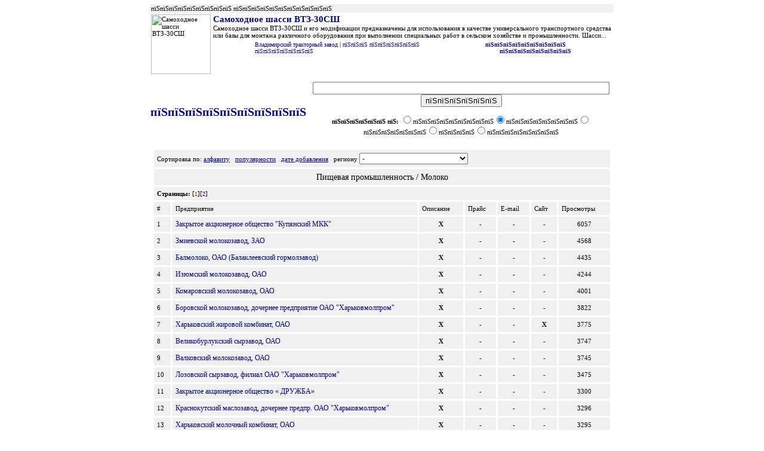

--- FILE ---
content_type: text/html; charset=CP1251
request_url: http://agropoisk.kievrus.com/?action=list_organiz&razdel=15&subrazdel=11
body_size: 4833
content:
<html>
<head>
<title>пїЅпїЅпїЅпїЅпїЅпїЅпїЅпїЅпїЅ - пїЅпїЅпїЅпїЅпїЅпїЅпїЅпїЅпїЅ пїЅпїЅпїЅпїЅпїЅпїЅпїЅ пїЅпїЅ пїЅпїЅпїЅпїЅпїЅпїЅпїЅпїЅ пїЅпїЅпїЅпїЅпїЅпїЅпїЅпїЅпїЅпїЅпїЅпїЅ. пїЅпїЅпїЅпїЅпїЅпїЅпїЅ пїЅпїЅпїЅпїЅпїЅпїЅпїЅпїЅ пїЅпїЅпїЅпїЅпїЅпїЅпїЅпїЅпїЅпїЅпїЅ</title>
<META  http-equiv="Content-Type" content="text/html; charset=windows-1251">
<META HTTP-EQUIV="Pragma" content="no-cache">
<meta http-equiv="Cache-Control" content="no-cache"> 
<meta name="ROBOTS" content="ALL">
<META HTTP-EQUIV="Content-Language" content="ru">
<meta name="description" content="пїЅпїЅпїЅпїЅпїЅпїЅпїЅпїЅпїЅ, пїЅпїЅпїЅпїЅпїЅ пїЅпїЅ пїЅпїЅпїЅпїЅпїЅпїЅпїЅпїЅпїЅпїЅпїЅпїЅ пїЅпїЅпїЅпїЅпїЅпїЅпїЅ">
<meta name="keywords" content="пїЅпїЅпїЅпїЅпїЅпїЅпїЅпїЅпїЅ, пїЅпїЅпїЅпїЅпїЅ пїЅпїЅ пїЅпїЅпїЅпїЅпїЅпїЅпїЅпїЅпїЅпїЅпїЅпїЅ пїЅпїЅпїЅпїЅпїЅпїЅпїЅ">
<meta name="author" content="пїЅпїЅпїЅпїЅпїЅпїЅпїЅ пїЅпїЅпїЅпїЅпїЅпїЅ, пїЅпїЅпїЅпїЅпїЅпїЅпїЅ пїЅпїЅпїЅпїЅпїЅпїЅпїЅпїЅпїЅпїЅпїЅпїЅ">
<link rel="stylesheet" type="text/css" href="/include/main.css" />
</head>
<body leftmargin=0 topmargin=5>
<table width=780 align=center>
    <tr bgcolor=#f0f0f0><td colspan=2>пїЅпїЅпїЅпїЅпїЅпїЅпїЅпїЅпїЅ пїЅпїЅпїЅпїЅпїЅпїЅпїЅпїЅпїЅпїЅпїЅ</td></tr>
<tr valign=top><td><img src='http://www.agropoisk.com/price/495.jpg' width=100 alt='Самоходное шасси ВТЗ-30СШ'></td><td><a href='?action=item&id=495' class=big>Самоходное шасси ВТЗ-30СШ</a><br>Самоходное шасси ВТЗ-30СШ и его модификации предназначены для использования в качестве универсального транспортного средства или базы  для монтажа различного оборудования при выполнении специальных работ в сельском хозяйстве и промышленности.   Шасси...<table width=80% align=center><tr><td width=70% ><a href=http://www.agropoisk.com/index.php?action=organiz&organiz_id=173>Владимирский тракторный завод</a> | <a href='http://www.agropoisk.com/index.php?action=list_price&razdel=1&subrazdel=2'>пїЅпїЅпїЅ пїЅпїЅпїЅпїЅпїЅпїЅ пїЅпїЅпїЅпїЅпїЅпїЅпїЅ</a></td><td align=right><a href='?action=item&id=495'><b>пїЅпїЅпїЅпїЅпїЅпїЅпїЅпїЅпїЅ</b></a>&nbsp;&nbsp;&nbsp; <a href='order.php?id=495'><b>пїЅпїЅпїЅпїЅпїЅпїЅпїЅпїЅ</b></a></td></tr></table></td></tr></table>

<table width=780 border=0 align=center>
    <tr>
     <td width=150 align=center><a href='http://www.agropoisk.com/' class=zagolovok>пїЅпїЅпїЅпїЅпїЅпїЅпїЅпїЅпїЅ</a><br>
<!--    				<a href="http://www.agropoisk.com/index.php?action=catalog" class=red>пїЅпїЅпїЅпїЅпїЅпїЅпїЅ</a>&nbsp;-->
    </td>
     <td>
	<form action=http://www.agropoisk.com/search.php method=post>
	<table width=100% cellpadding=5 border=0>
	    <tr align=center><td><input name=key size=60 value=""> <input type=submit value="пїЅпїЅпїЅпїЅпїЅпїЅ"></td></tr>
	    <tr align=center><td><b>пїЅпїЅпїЅпїЅпїЅпїЅ пїЅ: </b>
<input type=radio name=where value=sites >пїЅпїЅпїЅпїЅпїЅпїЅпїЅпїЅпїЅ<input type=radio name=where value=catalog CHECKED>пїЅпїЅпїЅпїЅпїЅпїЅпїЅпїЅ<input type=radio name=where value=towards >пїЅпїЅпїЅпїЅпїЅпїЅпїЅ<input type=radio name=where value=foto >пїЅпїЅпїЅпїЅ<input type=radio name=where value=region >пїЅпїЅпїЅпїЅпїЅпїЅпїЅпїЅ	    </td></tr>
	</form>
	</table>
     </td>
    </tr>
</table>
	<table align=center border=0 bordercolor=#c0c0c0 cellpadding=5 cellspacing=3 width=770>
	    <tr><td colspan=7 bgcolor=#f0f0f0>Сортировка по: <a href='/?action=list_organiz&razdel=15&subrazdel=11&sort_field=name' class=underlink>алфавиту</a> &nbsp; <a href='/?action=list_organiz&razdel=15&subrazdel=11&sort_field=count' class=underlink>популярности</a> &nbsp; <a href='/?action=list_organiz&razdel=15&subrazdel=11&sort_field=date' class=underlink>дате добавления</a> &nbsp;  региону <select name=oblast><option value='-'>-</option><optgroup label='Украина'><option label='Черкасская' value='23'>Черкасская</option><option label='Днепропетровская' value='2'>Днепропетровская</option><option label='Харьковская' value='20'>Харьковская</option><option label='Киевская' value='8'>Киевская</option><option label='Черновицкая' value='25'>Черновицкая</option><option label='Ровенская' value='17'>Ровенская</option><option label='Волынская' value='12'>Волынская</option><option label='АР Крым' value='10'>АР Крым</option><option label='Донецкая' value='3'>Донецкая</option><option label='Винницкая' value='1'>Винницкая</option><option label='Житомирская' value='4'>Житомирская</option><option label='Закарпатская' value='5'>Закарпатская</option><option label='Запорожская' value='6'>Запорожская</option><option label='Кировоградская' value='9'>Кировоградская</option><option label='Луганская' value='11'>Луганская</option><option label='Львовская' value='13'>Львовская</option><option label='Николаевская' value='14'>Николаевская</option><option label='Одесская' value='15'>Одесская</option><option label='Полтавская' value='16'>Полтавская</option><option label='Сумская' value='18'>Сумская</option><option label='Тернопольская' value='19'>Тернопольская</option><option label='Херсонская' value='21'>Херсонская</option><option label='Хмельницкая' value='22'>Хмельницкая</option><option label='Черниговская' value='24'>Черниговская</option><option label='Ив-Франковская' value='7'>Ив-Франковская</option></optgroup><optgroup label='Россия'><option label='Архангельская' value='86'>Архангельская</option><option label='Калининградская' value='84'>Калининградская</option><option label='Кемеровская' value='83'>Кемеровская</option><option label='Екатеринбург' value='82'>Екатеринбург</option><option label='Воронежская' value='81'>Воронежская</option><option label='Новосибирская' value='69'>Новосибирская</option><option label='Москва' value='30'>Москва</option><option label='Санкт-Петербург' value='31'>Санкт-Петербург</option><option label='Нижегородская' value='56'>Нижегородская</option><option label='Татарстан' value='55'>Татарстан</option><option label='Ростовская' value='54'>Ростовская</option><option label='Челябинская' value='53'>Челябинская</option><option label='Краснодарский край' value='52'>Краснодарский край</option><option label='Орловская' value='51'>Орловская</option><option label='Карелия' value='50'>Карелия</option><option label='Омская' value='49'>Омская</option><option label='Липецкая' value='47'>Липецкая</option><option label='Волгоградская' value='45'>Волгоградская</option><option label='Владимирская' value='44'>Владимирская</option><option label='Алтайский край' value='40'>Алтайский край</option><option label='Белгородская' value='75'>Белгородская</option><option label='Ставропольский край' value='73'>Ставропольский край</option><option label='Краснодарский край' value='72'>Краснодарский край</option><option label='Самарская' value='88'>Самарская</option><option label='Приморский край' value='71'>Приморский край</option><option label='Саратовская' value='87'>Саратовская</option><option label='Красноярский край' value='70'>Красноярский край</option><option label='Курская' value='41'>Курская</option><option label='Ярославская' value='42'>Ярославская</option><option label='Омская область' value='74'>Омская область</option><option label='Пензенская' value='80'>Пензенская</option></optgroup><optgroup label='Беларусь'><option label='Могилевская' value='79'>Могилевская</option><option label='Гродненская' value='78'>Гродненская</option><option label='Брестская' value='77'>Брестская</option><option label='Витебская' value='76'>Витебская</option><option label='Минская' value='48'>Минская</option><option label='Гомельская' value='33'>Гомельская</option></optgroup><optgroup label='Казахстан'><option label='Северо-Казахстанская' value='99'>Северо-Казахстанская</option><option label='Алмаатинская' value='91'>Алмаатинская</option><option label='Актюбинская,' value='90'>Актюбинская,</option><option label='Акмолинская' value='89'>Акмолинская</option><option label='Алма-Атинская' value='64'>Алма-Атинская</option><option label='Астана' value='43'>Астана</option><option label='Атырауская' value='92'>Атырауская</option><option label='Западно-Казахстанская' value='93'>Западно-Казахстанская</option><option label='Карагандинская' value='94'>Карагандинская</option><option label='Кызылординская' value='95'>Кызылординская</option><option label='Костанайская' value='96'>Костанайская</option><option label='Мангистауская' value='97'>Мангистауская</option><option label='Павлодарская,' value='98'>Павлодарская,</option><option label='Южно-Казахстанская' value='100'>Южно-Казахстанская</option></optgroup><optgroup label='Европа'><option label='Греция' value='65'>Греция</option><option label='Великобритания' value='63'>Великобритания</option><option label='Испания' value='62'>Испания</option><option label='Бельгия' value='60'>Бельгия</option><option label='Латвия' value='59'>Латвия</option><option label='Италия' value='58'>Италия</option><option label='Венгрия' value='39'>Венгрия</option><option label='Турция' value='36'>Турция</option><option label='Германия' value='32'>Германия</option><option label='Нидерланды' value='38'>Нидерланды</option><option label='Франция' value='37'>Франция</option><option label='Болгария' value='67'>Болгария</option><option label='Австрия' value='34'>Австрия</option><option label='Польша' value='35'>Польша</option><option label='Португалия' value='66'>Португалия</option></optgroup><optgroup label='Азия'><option label='Шри-Ланка' value='57'>Шри-Ланка</option></optgroup><optgroup label='Америка'><option label='Канада' value='61'>Канада</option></optgroup></select></center>
	    <tr><td colspan=7 bgcolor=#f0f0f0 class=head align=center>Пищевая промышленность / Молоко</td></tr>
	    <tr><td colspan=7 bgcolor=#f0f0f0 class=head><table cellpadding=0 cellspacing=0 border=0 align=><tr><td><b>Страницы:</b> [<a href='?page=0&action=list_organiz&razdel=15&subrazdel=11&sort_field=count' style='color:#ff0000;' class=galery_pager>1</a>][<a href='?page=1&action=list_organiz&razdel=15&subrazdel=11&sort_field=count'  class=galery_pager>2</a>]</table></td></tr>
	    <tr  bgcolor=#f0f0f0><td>#</td><td width=400>Предприятие</td><td>Описание</td><td>Прайc</td><td>E-mail</td><td>Сайт</td><td>Просмотры</td></tr>
<tr bgcolor=#f0f0f0><td>1</td><td><a href='?action=organiz&organiz_id=25' class=catalog>Закрытое акционерное общество "Купянский МКК"</a></td><td align=center><b>X</b></td><td align=center>-</td><td align=center>-</td><td align=center>-</td><td align=center>6057</td></tr><tr bgcolor=#f0f0f0><td>2</td><td><a href='?action=organiz&organiz_id=52' class=catalog>Змиевской молокозавод, ЗАО</a></td><td align=center><b>X</b></td><td align=center>-</td><td align=center>-</td><td align=center>-</td><td align=center>4568</td></tr><tr bgcolor=#f0f0f0><td>3</td><td><a href='?action=organiz&organiz_id=57' class=catalog>Балмолоко, ОАО (Балаклеевский гормолзавод)</a></td><td align=center><b>X</b></td><td align=center>-</td><td align=center>-</td><td align=center>-</td><td align=center>4435</td></tr><tr bgcolor=#f0f0f0><td>4</td><td><a href='?action=organiz&organiz_id=42' class=catalog>Изюмский молокозавод, ОАО</a></td><td align=center><b>X</b></td><td align=center>-</td><td align=center>-</td><td align=center>-</td><td align=center>4244</td></tr><tr bgcolor=#f0f0f0><td>5</td><td><a href='?action=organiz&organiz_id=43' class=catalog>Комаровский молокозавод, ОАО</a></td><td align=center><b>X</b></td><td align=center>-</td><td align=center>-</td><td align=center>-</td><td align=center>4001</td></tr><tr bgcolor=#f0f0f0><td>6</td><td><a href='?action=organiz&organiz_id=50' class=catalog>Боровской молокозавод, дочернее предприятие ОАО "Харьковмолпром"</a></td><td align=center><b>X</b></td><td align=center>-</td><td align=center>-</td><td align=center>-</td><td align=center>3822</td></tr><tr bgcolor=#f0f0f0><td>7</td><td><a href='?action=organiz&organiz_id=135' class=catalog>Харьковский жировой комбинат, ОАО</a></td><td align=center><b>X</b></td><td align=center>-</td><td align=center>-</td><td align=center><b>X</b></td><td align=center>3775</td></tr><tr bgcolor=#f0f0f0><td>8</td><td><a href='?action=organiz&organiz_id=60' class=catalog>Великобурлукский сырзавод, ОАО</a></td><td align=center><b>X</b></td><td align=center>-</td><td align=center>-</td><td align=center>-</td><td align=center>3747</td></tr><tr bgcolor=#f0f0f0><td>9</td><td><a href='?action=organiz&organiz_id=59' class=catalog>Валковский молокозавод, ОАО</a></td><td align=center><b>X</b></td><td align=center>-</td><td align=center>-</td><td align=center>-</td><td align=center>3745</td></tr><tr bgcolor=#f0f0f0><td>10</td><td><a href='?action=organiz&organiz_id=55' class=catalog>Лозовской сырзавод, филиал ОАО "Харьковмолпром"</a></td><td align=center><b>X</b></td><td align=center>-</td><td align=center>-</td><td align=center>-</td><td align=center>3475</td></tr><tr bgcolor=#f0f0f0><td>11</td><td><a href='?action=organiz&organiz_id=21' class=catalog>Закрытое акционерное общество « ДРУЖБА»</a></td><td align=center><b>X</b></td><td align=center>-</td><td align=center>-</td><td align=center>-</td><td align=center>3300</td></tr><tr bgcolor=#f0f0f0><td>12</td><td><a href='?action=organiz&organiz_id=53' class=catalog>Краснокутский маслозавод, дочернее предпр. ОАО "Харьковмолпром"</a></td><td align=center><b>X</b></td><td align=center>-</td><td align=center>-</td><td align=center>-</td><td align=center>3296</td></tr><tr bgcolor=#f0f0f0><td>13</td><td><a href='?action=organiz&organiz_id=47' class=catalog>Харьковский молочный комбинат, ОАО</a></td><td align=center><b>X</b></td><td align=center>-</td><td align=center>-</td><td align=center>-</td><td align=center>3295</td></tr><tr bgcolor=#f0f0f0><td>14</td><td><a href='?action=organiz&organiz_id=54' class=catalog>Купянский молочно-консервный комбинат, ЗАО</a></td><td align=center><b>X</b></td><td align=center>-</td><td align=center>-</td><td align=center>-</td><td align=center>3294</td></tr><tr bgcolor=#f0f0f0><td>15</td><td><a href='?action=organiz&organiz_id=58' class=catalog>Богодуховский молокозавод, ОАО</a></td><td align=center><b>X</b></td><td align=center>-</td><td align=center>-</td><td align=center>-</td><td align=center>3237</td></tr><tr bgcolor=#f0f0f0><td>16</td><td><a href='?action=organiz&organiz_id=56' class=catalog>Агрофирма "Горьковская", ОАО</a></td><td align=center><b>X</b></td><td align=center>-</td><td align=center>-</td><td align=center>-</td><td align=center>3162</td></tr><tr bgcolor=#f0f0f0><td>17</td><td><a href='?action=organiz&organiz_id=62' class=catalog>Кегичевский молокозавод</a></td><td align=center><b>X</b></td><td align=center>-</td><td align=center>-</td><td align=center>-</td><td align=center>3130</td></tr><tr bgcolor=#f0f0f0><td>18</td><td><a href='?action=organiz&organiz_id=18' class=catalog>ЗАО Виньковцы сырзавод</a></td><td align=center><b>X</b></td><td align=center>-</td><td align=center>-</td><td align=center>-</td><td align=center>3074</td></tr><tr bgcolor=#f0f0f0><td>19</td><td><a href='?action=organiz&organiz_id=63' class=catalog>Красноградский маслосырзавод, ЗАО</a></td><td align=center><b>X</b></td><td align=center>-</td><td align=center>-</td><td align=center>-</td><td align=center>3073</td></tr><tr bgcolor=#f0f0f0><td>20</td><td><a href='?action=organiz&organiz_id=61' class=catalog>Волчанский маслозавод, ОАО</a></td><td align=center><b>X</b></td><td align=center>-</td><td align=center>-</td><td align=center>-</td><td align=center>3058</td></tr>	    <tr><td colspan=7 bgcolor=#f0f0f0 class=head><table cellpadding=0 cellspacing=0 border=0 align=><tr><td><b>Страницы:</b> [<a href='?page=0&action=list_organiz&razdel=15&subrazdel=11&sort_field=count' style='color:#ff0000;' class=galery_pager>1</a>][<a href='?page=1&action=list_organiz&razdel=15&subrazdel=11&sort_field=count'  class=galery_pager>2</a>]</table></td></tr>
	</table>
<table align=center><tr align=center><td><a href='http://www.agropoisk.com/?action=catalog'>Каталоги</a> | <a href='http://www.agropoisk.com/?action=price'>Товары он-лайн</a> | <a href='http://www.agropoisk.com/?action=region'>Регионы</a> | <a href='http://www.agropoisk.com/add_organiz.php'>Добавить предприятие</a> | <a href='http://www.agropoisk.com/add_organiz.php?action=add_site'>Добавить сайт</a> | <a href='http://www.agropoisk.com/users/'>Редактировать</a> | <a href='http://www.agropoisk.com/sendmail.php'>Обратная связь</a> | <a href='http://195.189.246.5/squirrelmail/' target=_blank>Почта</a></td></tr></table>
<table align=center><tr align=center><td><hr size=1 width=700></td></tr></table>
<table align=center><tr><td class=copyright>
	&nbsp;<b>Поиск среди: предприятий - 2674;  товаров on-line - 447; проиндексированных сайтов -2167<table align="center" width="70%">
    <tr><td align="center">© 2006, <a href='http://www.agropoisk.com/'>Агропоиск</a>. Запуск 10.06.2004 </td>
    <td>

<noindex>
<center>
<script>
(function(i,s,o,g,r,a,m){i['GoogleAnalyticsObject']=r;i[r]=i[r]||function(){
(i[r].q=i[r].q||[]).push(arguments)},i[r].l=1*new Date();a=s.createElement(o),
m=s.getElementsByTagName(o)[0];a.async=1;a.src=g;m.parentNode.insertBefore(a,m)
})(window,document,'script','//www.google-analytics.com/analytics.js','ga');

ga('create', 'UA-58254822-1', 'auto');
ga('send', 'pageview');
</script> 

<!--LiveInternet counter--><script type="text/javascript">
document.write('<a href="//www.liveinternet.ru/click" '+
'target="_blank"><img src="//counter.yadro.ru/hit?t16.10;r'+
escape(document.referrer)+((typeof(screen)=='undefined')?'':
';s'+screen.width+'*'+screen.height+'*'+(screen.colorDepth?
screen.colorDepth:screen.pixelDepth))+';u'+escape(document.URL)+
';h'+escape(document.title.substring(0,150))+';'+Math.random()+
'" alt="" title="LiveInternet: показано число просмотров за 24'+
' часа, посетителей за 24 часа и за сегодня" '+
'border="0" width="88" height="31"><\/a>')
</script><!--/LiveInternet-->
	<!-- Top100 (Kraken) Widget -->
<span id="top100_widget"></span>
<!-- END Top100 (Kraken) Widget -->

<!-- Top100 (Kraken) Counter -->
<script>
    (function (w, d, c) {
    (w[c] = w[c] || []).push(function() {
        var options = {
            project: 371355,
            element: 'top100_widget',
        };
        try {
            w.top100Counter = new top100(options);
        } catch(e) { }
    });
    var n = d.getElementsByTagName("script")[0],
    s = d.createElement("script"),
    f = function () { n.parentNode.insertBefore(s, n); };
    s.type = "text/javascript";
    s.async = true;
    s.src =
    (d.location.protocol == "https:" ? "https:" : "http:") +
    "//st.top100.ru/top100/top100.js";

    if (w.opera == "[object Opera]") {
    d.addEventListener("DOMContentLoaded", f, false);
} else { f(); }
})(window, document, "_top100q");
</script>
<noscript>
  <img src="//counter.rambler.ru/top100.cnt?pid=371355" alt="Топ-100" />
</noscript>
<!-- END Top100 (Kraken) Counter -->
</center>
</noindex>
</body>
</html>


--- FILE ---
content_type: text/css
request_url: http://agropoisk.kievrus.com/include/main.css
body_size: 521
content:
body,td { font-family:verdana; font-size:70%; }

a.search { font-family:verdana; font-size:110%; color:000000; text-decoration:underline; font-weight:bold; }
a.search:hover { font-family:verdana; font-size:110%; color:000000; text-decoration:underline; font-weight:bold; }

a { font-family:verdana; font-size:90%; color:#000099; text-decoration:none; } 
a:hover { font-family:verdana; font-size:90%; color:#000099; text-decoration:underline; } 

a.big { font-family:verdana; font-size:130%; color:#000099; text-decoration:none; font-weight:bold; } 
a.big:hover { font-family:verdana; font-size:130%; color:#000099; text-decoration:underline; font-weight:bold; } 

a.zagolovok { font-family:verdana; font-size:180%; font-weight:bold; }
a.zagolovok:hover { font-family:verdana; font-size:180%; font-weight:bold; }
a.red { font-family:verdana; font-size:90%; color:red; text-decoration:none; font-weight:bold; }
a.red:hover { font-family:verdana; font-size:90%; color:red; text-decoration:underline; font-weight:bold; }
a.catalog { font-family:verdana; font-size:110%; text-decoration:none; }
a.catalog:hover { font-family:verdana; font-size:110%; text-decoration:underline; }
a.subrazdel_menu { font-family:verdana; font-size:90%; color:000099; text-decoration:underline; }
a.subrazdel_menu:hover { font-family:verdana; font-size:90%; color:000099; text-decoration:none; }

a.underlink { font-family:verdana; font-size:100%; color:000099; text-decoration:underline; }
a.underlink:hover { font-family:verdana; font-size:100%; color:000099; text-decoration:underline; }

td.copyright { color:#909090;}
td.head { font-family:verdana; font-size:90%; color:#000000; }


span.agropoiskcom {
padding: 5px !important;
text-align: left !important;
font-size: 12px !important;
background-color: #EAE4DA !important;
border: 1px solid #e0e0e0e !important;
width:100%;
}
.agropoiskcom a {
color: #0000cc !important;
font-weight: normal;
font-size: 12px !important;
}
.agropoiskcom .text {
color: #000000 !important;
font-size: 12px !important;
padding: 3px 0 !important;
line-height: normal !important;
}
.agropoiskcom .host {
color: #006600;
font-weight: normal;
font-size: 12px !important;
padding: 3px 0 !important;
line-height: normal !important;
}
.agropoiskcom .adv_bl{
float:left;
width:150px;
margin-left:10px;
}
